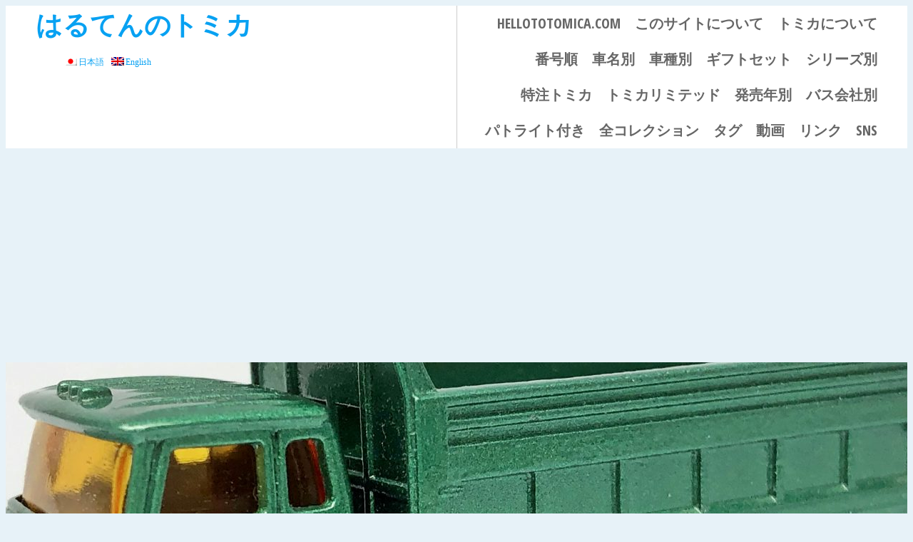

--- FILE ---
content_type: text/html; charset=UTF-8
request_url: https://hellototomica.com/tomica/t0520112/
body_size: 12841
content:
<!DOCTYPE html>
<html dir="ltr" lang="ja" prefix="og: https://ogp.me/ns#">
<head>
<meta charset="UTF-8">
<meta name="viewport" content="width=device-width, initial-scale=1">
<link rel="profile" href="https://gmpg.org/xfn/11">
<link rel="pingback" href="https://hellototomica.com/xmlrpc.php">

<title>52-1 日野 ダンプ・カー | はるてんのトミカ</title>
	<style>img:is([sizes="auto" i], [sizes^="auto," i]) { contain-intrinsic-size: 3000px 1500px }</style>
	
		<!-- All in One SEO 4.9.3 - aioseo.com -->
	<meta name="robots" content="max-image-preview:large" />
	<meta name="author" content="haruten"/>
	<link rel="canonical" href="https://hellototomica.com/tomica/t0520112/" />
	<meta name="generator" content="All in One SEO (AIOSEO) 4.9.3" />
		<meta property="og:locale" content="ja_JP" />
		<meta property="og:site_name" content="はるてんのトミカ" />
		<meta property="og:type" content="article" />
		<meta property="og:title" content="52-1 日野 ダンプ・カー | はるてんのトミカ" />
		<meta property="og:url" content="https://hellototomica.com/tomica/t0520112/" />
		<meta property="fb:app_id" content="508151159578464" />
		<meta property="og:image" content="https://hellototomica.com/wp-content/uploads/2019/10/IMG_9877.jpg" />
		<meta property="og:image:secure_url" content="https://hellototomica.com/wp-content/uploads/2019/10/IMG_9877.jpg" />
		<meta property="og:image:width" content="4032" />
		<meta property="og:image:height" content="3024" />
		<meta property="article:published_time" content="2019-10-14T13:32:16+00:00" />
		<meta property="article:modified_time" content="2019-10-14T13:32:16+00:00" />
		<meta name="twitter:card" content="summary" />
		<meta name="twitter:title" content="52-1 日野 ダンプ・カー | はるてんのトミカ" />
		<meta name="twitter:image" content="https://hellototomica.com/wp-content/uploads/2019/10/IMG_9877.jpg" />
		<script type="application/ld+json" class="aioseo-schema">
			{"@context":"https:\/\/schema.org","@graph":[{"@type":"Article","@id":"https:\/\/hellototomica.com\/tomica\/t0520112\/#article","name":"52-1 \u65e5\u91ce \u30c0\u30f3\u30d7\u30fb\u30ab\u30fc | \u306f\u308b\u3066\u3093\u306e\u30c8\u30df\u30ab","headline":"52-1 \u65e5\u91ce \u30c0\u30f3\u30d7\u30fb\u30ab\u30fc","author":{"@id":"https:\/\/hellototomica.com\/author\/haruten\/#author"},"publisher":{"@id":"https:\/\/hellototomica.com\/#organization"},"image":{"@type":"ImageObject","url":"https:\/\/hellototomica.com\/wp-content\/uploads\/2019\/10\/IMG_9877.jpg","width":4032,"height":3024,"caption":"52-1 HINO TIPPER TRUCK"},"datePublished":"2019-10-14T22:32:16+09:00","dateModified":"2019-10-14T22:32:16+09:00","inLanguage":"ja","mainEntityOfPage":{"@id":"https:\/\/hellototomica.com\/tomica\/t0520112\/#webpage"},"isPartOf":{"@id":"https:\/\/hellototomica.com\/tomica\/t0520112\/#webpage"},"articleSection":"\u30c8\u30df\u30ab, 01DOMESTIC (\u56fd\u7523\u8eca), \u30ec\u30f3\u30b8\u30e3\u30fc, \u65e5\u91ce, 052-01 \u65e5\u91ce \u30c0\u30f3\u30d7\u30fb\u30ab\u30fc, \u30c0\u30f3\u30d7\u30ab\u30fc, 1973\u5e74\u767a\u58f2"},{"@type":"BreadcrumbList","@id":"https:\/\/hellototomica.com\/tomica\/t0520112\/#breadcrumblist","itemListElement":[{"@type":"ListItem","@id":"https:\/\/hellototomica.com#listItem","position":1,"name":"Home","item":"https:\/\/hellototomica.com","nextItem":{"@type":"ListItem","@id":"https:\/\/hellototomica.com\/category\/tomica\/#listItem","name":"\u30c8\u30df\u30ab"}},{"@type":"ListItem","@id":"https:\/\/hellototomica.com\/category\/tomica\/#listItem","position":2,"name":"\u30c8\u30df\u30ab","item":"https:\/\/hellototomica.com\/category\/tomica\/","nextItem":{"@type":"ListItem","@id":"https:\/\/hellototomica.com\/tomica\/t0520112\/#listItem","name":"52-1 \u65e5\u91ce \u30c0\u30f3\u30d7\u30fb\u30ab\u30fc"},"previousItem":{"@type":"ListItem","@id":"https:\/\/hellototomica.com#listItem","name":"Home"}},{"@type":"ListItem","@id":"https:\/\/hellototomica.com\/tomica\/t0520112\/#listItem","position":3,"name":"52-1 \u65e5\u91ce \u30c0\u30f3\u30d7\u30fb\u30ab\u30fc","previousItem":{"@type":"ListItem","@id":"https:\/\/hellototomica.com\/category\/tomica\/#listItem","name":"\u30c8\u30df\u30ab"}}]},{"@type":"Organization","@id":"https:\/\/hellototomica.com\/#organization","name":"\u306f\u308b\u3066\u3093\u306e\u30c8\u30df\u30ab","description":"\u306f\u308b\u3066\u3093\u306e\u30c8\u30df\u30ab\u30b3\u30ec\u30af\u30b7\u30e7\u30f3","url":"https:\/\/hellototomica.com\/"},{"@type":"Person","@id":"https:\/\/hellototomica.com\/author\/haruten\/#author","url":"https:\/\/hellototomica.com\/author\/haruten\/","name":"haruten","image":{"@type":"ImageObject","@id":"https:\/\/hellototomica.com\/tomica\/t0520112\/#authorImage","url":"https:\/\/secure.gravatar.com\/avatar\/0f0b5765e2394241536d9b16d13fc052?s=96&d=mm&r=g","width":96,"height":96,"caption":"haruten"}},{"@type":"WebPage","@id":"https:\/\/hellototomica.com\/tomica\/t0520112\/#webpage","url":"https:\/\/hellototomica.com\/tomica\/t0520112\/","name":"52-1 \u65e5\u91ce \u30c0\u30f3\u30d7\u30fb\u30ab\u30fc | \u306f\u308b\u3066\u3093\u306e\u30c8\u30df\u30ab","inLanguage":"ja","isPartOf":{"@id":"https:\/\/hellototomica.com\/#website"},"breadcrumb":{"@id":"https:\/\/hellototomica.com\/tomica\/t0520112\/#breadcrumblist"},"author":{"@id":"https:\/\/hellototomica.com\/author\/haruten\/#author"},"creator":{"@id":"https:\/\/hellototomica.com\/author\/haruten\/#author"},"image":{"@type":"ImageObject","url":"https:\/\/hellototomica.com\/wp-content\/uploads\/2019\/10\/IMG_9877.jpg","@id":"https:\/\/hellototomica.com\/tomica\/t0520112\/#mainImage","width":4032,"height":3024,"caption":"52-1 HINO TIPPER TRUCK"},"primaryImageOfPage":{"@id":"https:\/\/hellototomica.com\/tomica\/t0520112\/#mainImage"},"datePublished":"2019-10-14T22:32:16+09:00","dateModified":"2019-10-14T22:32:16+09:00"},{"@type":"WebSite","@id":"https:\/\/hellototomica.com\/#website","url":"https:\/\/hellototomica.com\/","name":"\u306f\u308b\u3066\u3093\u306e\u30c8\u30df\u30ab","description":"\u306f\u308b\u3066\u3093\u306e\u30c8\u30df\u30ab\u30b3\u30ec\u30af\u30b7\u30e7\u30f3","inLanguage":"ja","publisher":{"@id":"https:\/\/hellototomica.com\/#organization"}}]}
		</script>
		<!-- All in One SEO -->

<link rel='dns-prefetch' href='//fonts.googleapis.com' />
<link rel="alternate" type="application/rss+xml" title="はるてんのトミカ &raquo; フィード" href="https://hellototomica.com/feed/" />
<link rel="alternate" type="application/rss+xml" title="はるてんのトミカ &raquo; コメントフィード" href="https://hellototomica.com/comments/feed/" />
<link rel="alternate" type="application/rss+xml" title="はるてんのトミカ &raquo; 52-1 日野 ダンプ・カー のコメントのフィード" href="https://hellototomica.com/tomica/t0520112/feed/" />
		<!-- This site uses the Google Analytics by ExactMetrics plugin v8.11.1 - Using Analytics tracking - https://www.exactmetrics.com/ -->
							<script src="//www.googletagmanager.com/gtag/js?id=G-N3K6H75Z1R"  data-cfasync="false" data-wpfc-render="false" type="text/javascript" async></script>
			<script data-cfasync="false" data-wpfc-render="false" type="text/javascript">
				var em_version = '8.11.1';
				var em_track_user = true;
				var em_no_track_reason = '';
								var ExactMetricsDefaultLocations = {"page_location":"https:\/\/hellototomica.com\/tomica\/t0520112\/"};
								if ( typeof ExactMetricsPrivacyGuardFilter === 'function' ) {
					var ExactMetricsLocations = (typeof ExactMetricsExcludeQuery === 'object') ? ExactMetricsPrivacyGuardFilter( ExactMetricsExcludeQuery ) : ExactMetricsPrivacyGuardFilter( ExactMetricsDefaultLocations );
				} else {
					var ExactMetricsLocations = (typeof ExactMetricsExcludeQuery === 'object') ? ExactMetricsExcludeQuery : ExactMetricsDefaultLocations;
				}

								var disableStrs = [
										'ga-disable-G-N3K6H75Z1R',
									];

				/* Function to detect opted out users */
				function __gtagTrackerIsOptedOut() {
					for (var index = 0; index < disableStrs.length; index++) {
						if (document.cookie.indexOf(disableStrs[index] + '=true') > -1) {
							return true;
						}
					}

					return false;
				}

				/* Disable tracking if the opt-out cookie exists. */
				if (__gtagTrackerIsOptedOut()) {
					for (var index = 0; index < disableStrs.length; index++) {
						window[disableStrs[index]] = true;
					}
				}

				/* Opt-out function */
				function __gtagTrackerOptout() {
					for (var index = 0; index < disableStrs.length; index++) {
						document.cookie = disableStrs[index] + '=true; expires=Thu, 31 Dec 2099 23:59:59 UTC; path=/';
						window[disableStrs[index]] = true;
					}
				}

				if ('undefined' === typeof gaOptout) {
					function gaOptout() {
						__gtagTrackerOptout();
					}
				}
								window.dataLayer = window.dataLayer || [];

				window.ExactMetricsDualTracker = {
					helpers: {},
					trackers: {},
				};
				if (em_track_user) {
					function __gtagDataLayer() {
						dataLayer.push(arguments);
					}

					function __gtagTracker(type, name, parameters) {
						if (!parameters) {
							parameters = {};
						}

						if (parameters.send_to) {
							__gtagDataLayer.apply(null, arguments);
							return;
						}

						if (type === 'event') {
														parameters.send_to = exactmetrics_frontend.v4_id;
							var hookName = name;
							if (typeof parameters['event_category'] !== 'undefined') {
								hookName = parameters['event_category'] + ':' + name;
							}

							if (typeof ExactMetricsDualTracker.trackers[hookName] !== 'undefined') {
								ExactMetricsDualTracker.trackers[hookName](parameters);
							} else {
								__gtagDataLayer('event', name, parameters);
							}
							
						} else {
							__gtagDataLayer.apply(null, arguments);
						}
					}

					__gtagTracker('js', new Date());
					__gtagTracker('set', {
						'developer_id.dNDMyYj': true,
											});
					if ( ExactMetricsLocations.page_location ) {
						__gtagTracker('set', ExactMetricsLocations);
					}
										__gtagTracker('config', 'G-N3K6H75Z1R', {"forceSSL":"true"} );
										window.gtag = __gtagTracker;										(function () {
						/* https://developers.google.com/analytics/devguides/collection/analyticsjs/ */
						/* ga and __gaTracker compatibility shim. */
						var noopfn = function () {
							return null;
						};
						var newtracker = function () {
							return new Tracker();
						};
						var Tracker = function () {
							return null;
						};
						var p = Tracker.prototype;
						p.get = noopfn;
						p.set = noopfn;
						p.send = function () {
							var args = Array.prototype.slice.call(arguments);
							args.unshift('send');
							__gaTracker.apply(null, args);
						};
						var __gaTracker = function () {
							var len = arguments.length;
							if (len === 0) {
								return;
							}
							var f = arguments[len - 1];
							if (typeof f !== 'object' || f === null || typeof f.hitCallback !== 'function') {
								if ('send' === arguments[0]) {
									var hitConverted, hitObject = false, action;
									if ('event' === arguments[1]) {
										if ('undefined' !== typeof arguments[3]) {
											hitObject = {
												'eventAction': arguments[3],
												'eventCategory': arguments[2],
												'eventLabel': arguments[4],
												'value': arguments[5] ? arguments[5] : 1,
											}
										}
									}
									if ('pageview' === arguments[1]) {
										if ('undefined' !== typeof arguments[2]) {
											hitObject = {
												'eventAction': 'page_view',
												'page_path': arguments[2],
											}
										}
									}
									if (typeof arguments[2] === 'object') {
										hitObject = arguments[2];
									}
									if (typeof arguments[5] === 'object') {
										Object.assign(hitObject, arguments[5]);
									}
									if ('undefined' !== typeof arguments[1].hitType) {
										hitObject = arguments[1];
										if ('pageview' === hitObject.hitType) {
											hitObject.eventAction = 'page_view';
										}
									}
									if (hitObject) {
										action = 'timing' === arguments[1].hitType ? 'timing_complete' : hitObject.eventAction;
										hitConverted = mapArgs(hitObject);
										__gtagTracker('event', action, hitConverted);
									}
								}
								return;
							}

							function mapArgs(args) {
								var arg, hit = {};
								var gaMap = {
									'eventCategory': 'event_category',
									'eventAction': 'event_action',
									'eventLabel': 'event_label',
									'eventValue': 'event_value',
									'nonInteraction': 'non_interaction',
									'timingCategory': 'event_category',
									'timingVar': 'name',
									'timingValue': 'value',
									'timingLabel': 'event_label',
									'page': 'page_path',
									'location': 'page_location',
									'title': 'page_title',
									'referrer' : 'page_referrer',
								};
								for (arg in args) {
																		if (!(!args.hasOwnProperty(arg) || !gaMap.hasOwnProperty(arg))) {
										hit[gaMap[arg]] = args[arg];
									} else {
										hit[arg] = args[arg];
									}
								}
								return hit;
							}

							try {
								f.hitCallback();
							} catch (ex) {
							}
						};
						__gaTracker.create = newtracker;
						__gaTracker.getByName = newtracker;
						__gaTracker.getAll = function () {
							return [];
						};
						__gaTracker.remove = noopfn;
						__gaTracker.loaded = true;
						window['__gaTracker'] = __gaTracker;
					})();
									} else {
										console.log("");
					(function () {
						function __gtagTracker() {
							return null;
						}

						window['__gtagTracker'] = __gtagTracker;
						window['gtag'] = __gtagTracker;
					})();
									}
			</script>
							<!-- / Google Analytics by ExactMetrics -->
		<link rel='stylesheet' id='wp-block-library-css' href='https://hellototomica.com/wp-includes/css/dist/block-library/style.min.css?ver=6.7.4' type='text/css' media='all' />
<link rel='stylesheet' id='aioseo/css/src/vue/standalone/blocks/table-of-contents/global.scss-css' href='https://hellototomica.com/wp-content/plugins/all-in-one-seo-pack/dist/Lite/assets/css/table-of-contents/global.e90f6d47.css?ver=4.9.3' type='text/css' media='all' />
<style id='classic-theme-styles-inline-css' type='text/css'>
/*! This file is auto-generated */
.wp-block-button__link{color:#fff;background-color:#32373c;border-radius:9999px;box-shadow:none;text-decoration:none;padding:calc(.667em + 2px) calc(1.333em + 2px);font-size:1.125em}.wp-block-file__button{background:#32373c;color:#fff;text-decoration:none}
</style>
<style id='global-styles-inline-css' type='text/css'>
:root{--wp--preset--aspect-ratio--square: 1;--wp--preset--aspect-ratio--4-3: 4/3;--wp--preset--aspect-ratio--3-4: 3/4;--wp--preset--aspect-ratio--3-2: 3/2;--wp--preset--aspect-ratio--2-3: 2/3;--wp--preset--aspect-ratio--16-9: 16/9;--wp--preset--aspect-ratio--9-16: 9/16;--wp--preset--color--black: #000000;--wp--preset--color--cyan-bluish-gray: #abb8c3;--wp--preset--color--white: #ffffff;--wp--preset--color--pale-pink: #f78da7;--wp--preset--color--vivid-red: #cf2e2e;--wp--preset--color--luminous-vivid-orange: #ff6900;--wp--preset--color--luminous-vivid-amber: #fcb900;--wp--preset--color--light-green-cyan: #7bdcb5;--wp--preset--color--vivid-green-cyan: #00d084;--wp--preset--color--pale-cyan-blue: #8ed1fc;--wp--preset--color--vivid-cyan-blue: #0693e3;--wp--preset--color--vivid-purple: #9b51e0;--wp--preset--gradient--vivid-cyan-blue-to-vivid-purple: linear-gradient(135deg,rgba(6,147,227,1) 0%,rgb(155,81,224) 100%);--wp--preset--gradient--light-green-cyan-to-vivid-green-cyan: linear-gradient(135deg,rgb(122,220,180) 0%,rgb(0,208,130) 100%);--wp--preset--gradient--luminous-vivid-amber-to-luminous-vivid-orange: linear-gradient(135deg,rgba(252,185,0,1) 0%,rgba(255,105,0,1) 100%);--wp--preset--gradient--luminous-vivid-orange-to-vivid-red: linear-gradient(135deg,rgba(255,105,0,1) 0%,rgb(207,46,46) 100%);--wp--preset--gradient--very-light-gray-to-cyan-bluish-gray: linear-gradient(135deg,rgb(238,238,238) 0%,rgb(169,184,195) 100%);--wp--preset--gradient--cool-to-warm-spectrum: linear-gradient(135deg,rgb(74,234,220) 0%,rgb(151,120,209) 20%,rgb(207,42,186) 40%,rgb(238,44,130) 60%,rgb(251,105,98) 80%,rgb(254,248,76) 100%);--wp--preset--gradient--blush-light-purple: linear-gradient(135deg,rgb(255,206,236) 0%,rgb(152,150,240) 100%);--wp--preset--gradient--blush-bordeaux: linear-gradient(135deg,rgb(254,205,165) 0%,rgb(254,45,45) 50%,rgb(107,0,62) 100%);--wp--preset--gradient--luminous-dusk: linear-gradient(135deg,rgb(255,203,112) 0%,rgb(199,81,192) 50%,rgb(65,88,208) 100%);--wp--preset--gradient--pale-ocean: linear-gradient(135deg,rgb(255,245,203) 0%,rgb(182,227,212) 50%,rgb(51,167,181) 100%);--wp--preset--gradient--electric-grass: linear-gradient(135deg,rgb(202,248,128) 0%,rgb(113,206,126) 100%);--wp--preset--gradient--midnight: linear-gradient(135deg,rgb(2,3,129) 0%,rgb(40,116,252) 100%);--wp--preset--font-size--small: 13px;--wp--preset--font-size--medium: 20px;--wp--preset--font-size--large: 36px;--wp--preset--font-size--x-large: 42px;--wp--preset--spacing--20: 0.44rem;--wp--preset--spacing--30: 0.67rem;--wp--preset--spacing--40: 1rem;--wp--preset--spacing--50: 1.5rem;--wp--preset--spacing--60: 2.25rem;--wp--preset--spacing--70: 3.38rem;--wp--preset--spacing--80: 5.06rem;--wp--preset--shadow--natural: 6px 6px 9px rgba(0, 0, 0, 0.2);--wp--preset--shadow--deep: 12px 12px 50px rgba(0, 0, 0, 0.4);--wp--preset--shadow--sharp: 6px 6px 0px rgba(0, 0, 0, 0.2);--wp--preset--shadow--outlined: 6px 6px 0px -3px rgba(255, 255, 255, 1), 6px 6px rgba(0, 0, 0, 1);--wp--preset--shadow--crisp: 6px 6px 0px rgba(0, 0, 0, 1);}:where(.is-layout-flex){gap: 0.5em;}:where(.is-layout-grid){gap: 0.5em;}body .is-layout-flex{display: flex;}.is-layout-flex{flex-wrap: wrap;align-items: center;}.is-layout-flex > :is(*, div){margin: 0;}body .is-layout-grid{display: grid;}.is-layout-grid > :is(*, div){margin: 0;}:where(.wp-block-columns.is-layout-flex){gap: 2em;}:where(.wp-block-columns.is-layout-grid){gap: 2em;}:where(.wp-block-post-template.is-layout-flex){gap: 1.25em;}:where(.wp-block-post-template.is-layout-grid){gap: 1.25em;}.has-black-color{color: var(--wp--preset--color--black) !important;}.has-cyan-bluish-gray-color{color: var(--wp--preset--color--cyan-bluish-gray) !important;}.has-white-color{color: var(--wp--preset--color--white) !important;}.has-pale-pink-color{color: var(--wp--preset--color--pale-pink) !important;}.has-vivid-red-color{color: var(--wp--preset--color--vivid-red) !important;}.has-luminous-vivid-orange-color{color: var(--wp--preset--color--luminous-vivid-orange) !important;}.has-luminous-vivid-amber-color{color: var(--wp--preset--color--luminous-vivid-amber) !important;}.has-light-green-cyan-color{color: var(--wp--preset--color--light-green-cyan) !important;}.has-vivid-green-cyan-color{color: var(--wp--preset--color--vivid-green-cyan) !important;}.has-pale-cyan-blue-color{color: var(--wp--preset--color--pale-cyan-blue) !important;}.has-vivid-cyan-blue-color{color: var(--wp--preset--color--vivid-cyan-blue) !important;}.has-vivid-purple-color{color: var(--wp--preset--color--vivid-purple) !important;}.has-black-background-color{background-color: var(--wp--preset--color--black) !important;}.has-cyan-bluish-gray-background-color{background-color: var(--wp--preset--color--cyan-bluish-gray) !important;}.has-white-background-color{background-color: var(--wp--preset--color--white) !important;}.has-pale-pink-background-color{background-color: var(--wp--preset--color--pale-pink) !important;}.has-vivid-red-background-color{background-color: var(--wp--preset--color--vivid-red) !important;}.has-luminous-vivid-orange-background-color{background-color: var(--wp--preset--color--luminous-vivid-orange) !important;}.has-luminous-vivid-amber-background-color{background-color: var(--wp--preset--color--luminous-vivid-amber) !important;}.has-light-green-cyan-background-color{background-color: var(--wp--preset--color--light-green-cyan) !important;}.has-vivid-green-cyan-background-color{background-color: var(--wp--preset--color--vivid-green-cyan) !important;}.has-pale-cyan-blue-background-color{background-color: var(--wp--preset--color--pale-cyan-blue) !important;}.has-vivid-cyan-blue-background-color{background-color: var(--wp--preset--color--vivid-cyan-blue) !important;}.has-vivid-purple-background-color{background-color: var(--wp--preset--color--vivid-purple) !important;}.has-black-border-color{border-color: var(--wp--preset--color--black) !important;}.has-cyan-bluish-gray-border-color{border-color: var(--wp--preset--color--cyan-bluish-gray) !important;}.has-white-border-color{border-color: var(--wp--preset--color--white) !important;}.has-pale-pink-border-color{border-color: var(--wp--preset--color--pale-pink) !important;}.has-vivid-red-border-color{border-color: var(--wp--preset--color--vivid-red) !important;}.has-luminous-vivid-orange-border-color{border-color: var(--wp--preset--color--luminous-vivid-orange) !important;}.has-luminous-vivid-amber-border-color{border-color: var(--wp--preset--color--luminous-vivid-amber) !important;}.has-light-green-cyan-border-color{border-color: var(--wp--preset--color--light-green-cyan) !important;}.has-vivid-green-cyan-border-color{border-color: var(--wp--preset--color--vivid-green-cyan) !important;}.has-pale-cyan-blue-border-color{border-color: var(--wp--preset--color--pale-cyan-blue) !important;}.has-vivid-cyan-blue-border-color{border-color: var(--wp--preset--color--vivid-cyan-blue) !important;}.has-vivid-purple-border-color{border-color: var(--wp--preset--color--vivid-purple) !important;}.has-vivid-cyan-blue-to-vivid-purple-gradient-background{background: var(--wp--preset--gradient--vivid-cyan-blue-to-vivid-purple) !important;}.has-light-green-cyan-to-vivid-green-cyan-gradient-background{background: var(--wp--preset--gradient--light-green-cyan-to-vivid-green-cyan) !important;}.has-luminous-vivid-amber-to-luminous-vivid-orange-gradient-background{background: var(--wp--preset--gradient--luminous-vivid-amber-to-luminous-vivid-orange) !important;}.has-luminous-vivid-orange-to-vivid-red-gradient-background{background: var(--wp--preset--gradient--luminous-vivid-orange-to-vivid-red) !important;}.has-very-light-gray-to-cyan-bluish-gray-gradient-background{background: var(--wp--preset--gradient--very-light-gray-to-cyan-bluish-gray) !important;}.has-cool-to-warm-spectrum-gradient-background{background: var(--wp--preset--gradient--cool-to-warm-spectrum) !important;}.has-blush-light-purple-gradient-background{background: var(--wp--preset--gradient--blush-light-purple) !important;}.has-blush-bordeaux-gradient-background{background: var(--wp--preset--gradient--blush-bordeaux) !important;}.has-luminous-dusk-gradient-background{background: var(--wp--preset--gradient--luminous-dusk) !important;}.has-pale-ocean-gradient-background{background: var(--wp--preset--gradient--pale-ocean) !important;}.has-electric-grass-gradient-background{background: var(--wp--preset--gradient--electric-grass) !important;}.has-midnight-gradient-background{background: var(--wp--preset--gradient--midnight) !important;}.has-small-font-size{font-size: var(--wp--preset--font-size--small) !important;}.has-medium-font-size{font-size: var(--wp--preset--font-size--medium) !important;}.has-large-font-size{font-size: var(--wp--preset--font-size--large) !important;}.has-x-large-font-size{font-size: var(--wp--preset--font-size--x-large) !important;}
:where(.wp-block-post-template.is-layout-flex){gap: 1.25em;}:where(.wp-block-post-template.is-layout-grid){gap: 1.25em;}
:where(.wp-block-columns.is-layout-flex){gap: 2em;}:where(.wp-block-columns.is-layout-grid){gap: 2em;}
:root :where(.wp-block-pullquote){font-size: 1.5em;line-height: 1.6;}
</style>
<link rel='stylesheet' id='parent-style-css' href='https://hellototomica.com/wp-content/themes/pictorico/style.css?ver=6.7.4' type='text/css' media='all' />
<link rel='stylesheet' id='child-style-css' href='https://hellototomica.com/wp-content/themes/pictorico-child/style.css?ver=6.7.4' type='text/css' media='all' />
<link rel='stylesheet' id='pictorico-style-css' href='https://hellototomica.com/wp-content/themes/pictorico-child/style.css?ver=6.7.4' type='text/css' media='all' />
<link rel='stylesheet' id='genericons-css' href='https://hellototomica.com/wp-content/themes/pictorico/genericons/genericons.css?ver=3.0.3' type='text/css' media='all' />
<link rel='stylesheet' id='pictorico-open-sans-condensed-css' href='https://fonts.googleapis.com/css?family=Open+Sans+Condensed%3A300%2C300italic%2C700&#038;subset=latin%2Clatin-ext&#038;ver=6.7.4' type='text/css' media='all' />
<link rel='stylesheet' id='pictorico-pt-serif-css' href='https://fonts.googleapis.com/css?family=PT+Serif%3A400%2C700%2C400italic%2C700italic&#038;ver=6.7.4' type='text/css' media='all' />
<link rel='stylesheet' id='__EPYT__style-css' href='https://hellototomica.com/wp-content/plugins/youtube-embed-plus/styles/ytprefs.min.css?ver=14.2.4' type='text/css' media='all' />
<style id='__EPYT__style-inline-css' type='text/css'>

                .epyt-gallery-thumb {
                        width: 33.333%;
                }
                
</style>
		<script>function _bs_getParameterByName(e,i){i||(i=window.location.href),e=e.replace(/[\[\]]/g,"\\$&");var a=new RegExp("[?&]"+e+"(=([^&#]*)|&|#|$)").exec(i);return a?a[2]?decodeURIComponent(a[2].replace(/\+/g," ")):"":null}function _bs_setCookie(e,i){var a="";if(days){var o=new Date;o.setTime(o.getTime()+24*days*60*60*1e3),a="; expires="+o.toUTCString()}document.cookie=e+"="+i+a+"; path=/"}function _bsReadCookie(e){for(var i=e+"=",a=document.cookie.split(";"),o=0;o<a.length;o++){for(var t=a[o];" "==t.charAt(0);)t=t.substring(1,t.length);if(0==t.indexOf(i))return t.substring(i.length,t.length)}return null}var ua=navigator.userAgent||navigator.vendor||window.opera;(/(android|bb\d+|meego).+mobile|avantgo|bada\/|blackberry|blazer|compal|elaine|fennec|hiptop|iemobile|ip(hone|od)|iris|kindle|lge |maemo|midp|mmp|mobile.+firefox|netfront|opera m(ob|in)i|palm( os)?|phone|p(ixi|re)\/|plucker|pocket|psp|series(4|6)0|symbian|treo|up\.(browser|link)|vodafone|wap|windows ce|xda|xiino|android|ipad|playbook|silk/i.test(ua)||/1207|6310|6590|3gso|4thp|50[1-6]i|770s|802s|a wa|abac|ac(er|oo|s\-)|ai(ko|rn)|al(av|ca|co)|amoi|an(ex|ny|yw)|aptu|ar(ch|go)|as(te|us)|attw|au(di|\-m|r |s )|avan|be(ck|ll|nq)|bi(lb|rd)|bl(ac|az)|br(e|v)w|bumb|bw\-(n|u)|c55\/|capi|ccwa|cdm\-|cell|chtm|cldc|cmd\-|co(mp|nd)|craw|da(it|ll|ng)|dbte|dc\-s|devi|dica|dmob|do(c|p)o|ds(12|\-d)|el(49|ai)|em(l2|ul)|er(ic|k0)|esl8|ez([4-7]0|os|wa|ze)|fetc|fly(\-|_)|g1 u|g560|gene|gf\-5|g\-mo|go(\.w|od)|gr(ad|un)|haie|hcit|hd\-(m|p|t)|hei\-|hi(pt|ta)|hp( i|ip)|hs\-c|ht(c(\-| |_|a|g|p|s|t)|tp)|hu(aw|tc)|i\-(20|go|ma)|i230|iac( |\-|\/)|ibro|idea|ig01|ikom|im1k|inno|ipaq|iris|ja(t|v)a|jbro|jemu|jigs|kddi|keji|kgt( |\/)|klon|kpt |kwc\-|kyo(c|k)|le(no|xi)|lg( g|\/(k|l|u)|50|54|\-[a-w])|libw|lynx|m1\-w|m3ga|m50\/|ma(te|ui|xo)|mc(01|21|ca)|m\-cr|me(rc|ri)|mi(o8|oa|ts)|mmef|mo(01|02|bi|de|do|t(\-| |o|v)|zz)|mt(50|p1|v )|mwbp|mywa|n10[0-2]|n20[2-3]|n30(0|2)|n50(0|2|5)|n7(0(0|1)|10)|ne((c|m)\-|on|tf|wf|wg|wt)|nok(6|i)|nzph|o2im|op(ti|wv)|oran|owg1|p800|pan(a|d|t)|pdxg|pg(13|\-([1-8]|c))|phil|pire|pl(ay|uc)|pn\-2|po(ck|rt|se)|prox|psio|pt\-g|qa\-a|qc(07|12|21|32|60|\-[2-7]|i\-)|qtek|r380|r600|raks|rim9|ro(ve|zo)|s55\/|sa(ge|ma|mm|ms|ny|va)|sc(01|h\-|oo|p\-)|sdk\/|se(c(\-|0|1)|47|mc|nd|ri)|sgh\-|shar|sie(\-|m)|sk\-0|sl(45|id)|sm(al|ar|b3|it|t5)|so(ft|ny)|sp(01|h\-|v\-|v )|sy(01|mb)|t2(18|50)|t6(00|10|18)|ta(gt|lk)|tcl\-|tdg\-|tel(i|m)|tim\-|t\-mo|to(pl|sh)|ts(70|m\-|m3|m5)|tx\-9|up(\.b|g1|si)|utst|v400|v750|veri|vi(rg|te)|vk(40|5[0-3]|\-v)|vm40|voda|vulc|vx(52|53|60|61|70|80|81|83|85|98)|w3c(\-| )|webc|whit|wi(g |nc|nw)|wmlb|wonu|x700|yas\-|your|zeto|zte\-/i.test(ua.substr(0,4)))&&(_bs_getParameterByName("bamp-skip-redirect")?_bs_setCookie("bamp-skip-redirect",1):_bsReadCookie("bamp-skip-redirect")||(window.location.href="https://hellototomica.com/tomica/t0520112/amp/"));</script><script type="text/javascript" src="https://hellototomica.com/wp-content/plugins/google-analytics-dashboard-for-wp/assets/js/frontend-gtag.min.js?ver=8.11.1" id="exactmetrics-frontend-script-js" async="async" data-wp-strategy="async"></script>
<script data-cfasync="false" data-wpfc-render="false" type="text/javascript" id='exactmetrics-frontend-script-js-extra'>/* <![CDATA[ */
var exactmetrics_frontend = {"js_events_tracking":"true","download_extensions":"zip,mp3,mpeg,pdf,docx,pptx,xlsx,rar","inbound_paths":"[{\"path\":\"\\\/go\\\/\",\"label\":\"affiliate\"},{\"path\":\"\\\/recommend\\\/\",\"label\":\"affiliate\"}]","home_url":"https:\/\/hellototomica.com","hash_tracking":"false","v4_id":"G-N3K6H75Z1R"};/* ]]> */
</script>
<script type="text/javascript" src="https://hellototomica.com/wp-includes/js/jquery/jquery.min.js?ver=3.7.1" id="jquery-core-js"></script>
<script type="text/javascript" src="https://hellototomica.com/wp-includes/js/jquery/jquery-migrate.min.js?ver=3.4.1" id="jquery-migrate-js"></script>
<script type="text/javascript" id="__ytprefs__-js-extra">
/* <![CDATA[ */
var _EPYT_ = {"ajaxurl":"https:\/\/hellototomica.com\/wp-admin\/admin-ajax.php","security":"4cccc1d331","gallery_scrolloffset":"20","eppathtoscripts":"https:\/\/hellototomica.com\/wp-content\/plugins\/youtube-embed-plus\/scripts\/","eppath":"https:\/\/hellototomica.com\/wp-content\/plugins\/youtube-embed-plus\/","epresponsiveselector":"[\"iframe.__youtube_prefs_widget__\"]","epdovol":"1","version":"14.2.4","evselector":"iframe.__youtube_prefs__[src], iframe[src*=\"youtube.com\/embed\/\"], iframe[src*=\"youtube-nocookie.com\/embed\/\"]","ajax_compat":"","maxres_facade":"eager","ytapi_load":"light","pause_others":"","stopMobileBuffer":"1","facade_mode":"","not_live_on_channel":""};
/* ]]> */
</script>
<script type="text/javascript" src="https://hellototomica.com/wp-content/plugins/youtube-embed-plus/scripts/ytprefs.min.js?ver=14.2.4" id="__ytprefs__-js"></script>
<link rel="https://api.w.org/" href="https://hellototomica.com/wp-json/" /><link rel="alternate" title="JSON" type="application/json" href="https://hellototomica.com/wp-json/wp/v2/posts/16554" /><link rel="EditURI" type="application/rsd+xml" title="RSD" href="https://hellototomica.com/xmlrpc.php?rsd" />
<meta name="generator" content="WordPress 6.7.4" />
<link rel='shortlink' href='https://hellototomica.com/?p=16554' />
<link rel="alternate" title="oEmbed (JSON)" type="application/json+oembed" href="https://hellototomica.com/wp-json/oembed/1.0/embed?url=https%3A%2F%2Fhellototomica.com%2Ftomica%2Ft0520112%2F" />
<link rel="alternate" title="oEmbed (XML)" type="text/xml+oembed" href="https://hellototomica.com/wp-json/oembed/1.0/embed?url=https%3A%2F%2Fhellototomica.com%2Ftomica%2Ft0520112%2F&#038;format=xml" />
			<link rel="amphtml" href="https://hellototomica.com/tomica/t0520112/amp/"/>
			<!-- start Simple Custom CSS and JS -->
<meta name="google-site-verification" content="vifGahuLVO8CesnfyXUv_ec82Kb-zHpFXYMqWkbD1V4" /><!-- end Simple Custom CSS and JS -->
<!-- start Simple Custom CSS and JS -->
<style type="text/css">
body{
  font-family: '游ゴシック体', 'Yu Gothic', YuGothic, 'ヒラギノ角ゴシック Pro', 'Hiragino Kaku Gothic Pro', メイリオ, Meiryo, Osaka, 'ＭＳ Ｐゴシック', 'MS PGothic', Georgia, "Bitstream Charter", serif;
}
h1.page-title{
  font-family: '游ゴシック体', 'Yu Gothic', YuGothic, 'ヒラギノ角ゴシック Pro', 'Hiragino Kaku Gothic Pro', メイリオ, Meiryo, Osaka, 'ＭＳ Ｐゴシック', 'MS PGothic', Georgia, "Bitstream Charter", serif;
  font-style: normal;
}
p.entry-content {
  color: #222222;
}
a.entry-content {
  color: #222222;
}</style>
<!-- end Simple Custom CSS and JS -->
<!-- start Simple Custom CSS and JS -->
<style type="text/css">
.posted-on {
  height: 0;
  visibility: hidden;
  padding: 0 0 0 0;
}
.entry-meta {
  height: 0;
  visibility: hidden;
  padding: 0px 15px;
}
</style>
<!-- end Simple Custom CSS and JS -->
<!-- Global site tag (gtag.js) - Google Analytics -->
<script async src="https://www.googletagmanager.com/gtag/js?id=UA-1819763-1"></script>
<script async src="//pagead2.googlesyndication.com/pagead/js/adsbygoogle.js"></script><meta property="og:description" content="   " />
<style type="text/css">
.qtranxs_flag_ja {background-image: url(https://hellototomica.com/wp-content/plugins/qtranslate-x/flags/jp.png); background-repeat: no-repeat;}
.qtranxs_flag_en {background-image: url(https://hellototomica.com/wp-content/plugins/qtranslate-x/flags/gb.png); background-repeat: no-repeat;}
</style>
<link hreflang="ja" href="https://hellototomica.com/tomica/t0520112/?lang=ja" rel="alternate" />
<link hreflang="en" href="https://hellototomica.com/tomica/t0520112/?lang=en" rel="alternate" />
<link hreflang="x-default" href="https://hellototomica.com/tomica/t0520112/" rel="alternate" />
<meta name="generator" content="qTranslate-X 3.4.6.8" />
<link rel="icon" href="https://hellototomica.com/wp-content/uploads/2017/10/cropped-hellototomica_com-icon-60x60.jpg" sizes="32x32" />
<link rel="icon" href="https://hellototomica.com/wp-content/uploads/2017/10/cropped-hellototomica_com-icon-300x300.jpg" sizes="192x192" />
<link rel="apple-touch-icon" href="https://hellototomica.com/wp-content/uploads/2017/10/cropped-hellototomica_com-icon-300x300.jpg" />
<meta name="msapplication-TileImage" content="https://hellototomica.com/wp-content/uploads/2017/10/cropped-hellototomica_com-icon-300x300.jpg" />
		<style type="text/css" id="wp-custom-css">
			.entry-header {
	font-size: 100%;
}
.entry-content {
	font-size: 110%;
}
.taxonomy-description {
	display: none;
}

.entry-date {
	display: none;
}

div .entry-meta {
	display: none;
}		</style>
		</head>

<body class="post-template-default single single-post postid-16554 single-format-standard">
<div id="page" class="hfeed site">

	<header id="masthead" class="site-header" role="banner">
		<div class="site-header-inner">
			<div class="site-branding">
				<h1 class="site-title"><a href="https://hellototomica.com/" rel="home">はるてんのトミカ</a></h1>
				<h2 class="site-description">はるてんのトミカコレクション</h2>
<style type="text/css">
.site-branding ul { margin: 0; }
.site-branding ul li
{
display: inline !important; /* horizontal list, use "list-item" or other appropriate value for vertical list */
list-style-type: none; /* use "initial" or other to enable bullets */
font-size: 12px;
margin: 0 5px 0 0; /* adjust spacing between items */
/* opacity: 0.5; */
-o-transition: 1s ease opacity;
-moz-transition: 1s ease opacity;
-webkit-transition: 1s ease opacity;
transition: 1s ease opacity;
}
/* .qtranxs_widget ul li span { margin: 0 5px 0 0; } */ /* other way to control spacing */
.qtranxs_widget ul li.active { opacity: 0.8; }
.qtranxs_widget ul li:hover { opacity: 1; }
.qtranxs_widget img { box-shadow: none; vertical-align: middle; display: initial; }
.qtranxs_flag { height:12px; width:18px; display:block; }
.qtranxs_flag_and_text { padding-left:20px; }
.qtranxs_flag span { display:none; }
</style>

<ul class="language-chooser language-chooser-both qtranxs_language_chooser" id="qtranslate-3-chooser">
<li class="active"><a href="https://hellototomica.com/tomica/t0520112/?lang=ja" class="qtranxs_flag_ja qtranxs_flag_and_text" title="日本語 (ja)"><span>日本語</span></a></li>
<li><a href="https://hellototomica.com/tomica/t0520112/?lang=en" class="qtranxs_flag_en qtranxs_flag_and_text" title="English (en)"><span>English</span></a></li>
</ul><div class="qtranxs_widget_end"></div>

			</div>
			<nav id="site-navigation" class="main-navigation" role="navigation">
				<h1 class="menu-toggle"><span class="screen-reader-text">メニュー</span></h1>
				<a class="skip-link screen-reader-text" href="#content">コンテンツへスキップ</a>

				<div class="menu-%e3%82%ab%e3%82%b9%e3%82%bf%e3%83%a0%e3%83%a1%e3%83%8b%e3%83%a5%e3%83%bc-container"><ul id="menu-%e3%82%ab%e3%82%b9%e3%82%bf%e3%83%a0%e3%83%a1%e3%83%8b%e3%83%a5%e3%83%bc" class="menu"><li id="menu-item-101" class="menu-item menu-item-type-custom menu-item-object-custom menu-item-home menu-item-101"><a href="https://hellototomica.com/">HELLOTOTOMICA.COM</a></li>
<li id="menu-item-579" class="menu-item menu-item-type-post_type menu-item-object-page menu-item-579"><a href="https://hellototomica.com/about-this-site/">このサイトについて</a></li>
<li id="menu-item-687" class="menu-item menu-item-type-post_type menu-item-object-page menu-item-687"><a href="https://hellototomica.com/about-tomica/">トミカについて</a></li>
<li id="menu-item-337" class="menu-item menu-item-type-post_type menu-item-object-page menu-item-337"><a href="https://hellototomica.com/list-by-tomica-no/">番号順</a></li>
<li id="menu-item-1097" class="menu-item menu-item-type-post_type menu-item-object-page menu-item-1097"><a href="https://hellototomica.com/list-by-car-name/">車名別</a></li>
<li id="menu-item-338" class="menu-item menu-item-type-post_type menu-item-object-page menu-item-338"><a href="https://hellototomica.com/list-by-type/">車種別</a></li>
<li id="menu-item-1102" class="menu-item menu-item-type-post_type menu-item-object-page menu-item-1102"><a href="https://hellototomica.com/giftset-list/">ギフトセット</a></li>
<li id="menu-item-2211" class="menu-item menu-item-type-post_type menu-item-object-page menu-item-2211"><a href="https://hellototomica.com/series-list/">シリーズ別</a></li>
<li id="menu-item-531" class="menu-item menu-item-type-post_type menu-item-object-page menu-item-531"><a href="https://hellototomica.com/list-by-orderer/">特注トミカ</a></li>
<li id="menu-item-17393" class="menu-item menu-item-type-post_type menu-item-object-page menu-item-17393"><a href="https://hellototomica.com/tomica-limited/">トミカリミテッド</a></li>
<li id="menu-item-17392" class="menu-item menu-item-type-post_type menu-item-object-page menu-item-17392"><a href="https://hellototomica.com/regular-tomica/">発売年別</a></li>
<li id="menu-item-6209" class="menu-item menu-item-type-post_type menu-item-object-page menu-item-6209"><a href="https://hellototomica.com/bus-company-list/">バス会社別</a></li>
<li id="menu-item-6290" class="menu-item menu-item-type-post_type menu-item-object-page menu-item-6290"><a href="https://hellototomica.com/patolite-list/">パトライト付き</a></li>
<li id="menu-item-7029" class="menu-item menu-item-type-post_type menu-item-object-page menu-item-7029"><a href="https://hellototomica.com/entire-collection/">全コレクション</a></li>
<li id="menu-item-339" class="menu-item menu-item-type-post_type menu-item-object-page menu-item-339"><a href="https://hellototomica.com/tags/">タグ</a></li>
<li id="menu-item-6768" class="menu-item menu-item-type-post_type menu-item-object-page menu-item-6768"><a href="https://hellototomica.com/youtube/">動画</a></li>
<li id="menu-item-601" class="menu-item menu-item-type-post_type menu-item-object-page menu-item-601"><a href="https://hellototomica.com/links/">リンク</a></li>
<li id="menu-item-96" class="menu-item menu-item-type-post_type menu-item-object-page menu-item-96"><a href="https://hellototomica.com/sns/">SNS</a></li>
</ul></div>			</nav><!-- #site-navigation -->
		</div>
	</header><!-- #masthead -->
<!-- com1 -->
	<!-- com2 -->
	<div id="content" class="site-content">

	<div id="primary" class="content-area">
		<main id="main" class="site-main" role="main">

		
			<article id="post-16554" class="has-thumbnail post-16554 post type-post status-publish format-standard has-post-thumbnail hentry category-tomica carname-domestic carname-ranger carname-hino productno-052-01-hino-tipper-truck cartype-dump-truck regular-released-in-1973">

	<header class="entry-header">
									<div class="entry-thumbnail" style="background-image: url(https://hellototomica.com/wp-content/uploads/2019/10/IMG_9877-1500x525.jpg);"></div>
							<h1 class="entry-title">52-1 日野 ダンプ・カー</h1>
	</header><!-- .entry-header -->
	<div class="entry-meta">
				<span class="posted-on"><a href="https://hellototomica.com/tomica/t0520112/" rel="bookmark"><time class="entry-date published" datetime="2019-10-14T22:32:16+00:00">2019年10月14日</time></a></span><span class="byline"><span class="sep"> &bull; </span><span class="author vcard"><a class="url fn n" href="https://hellototomica.com/author/haruten/">haruten</a></span></span>	</div><!-- .entry-meta -->
	<div class="entry-content">
		<p>52-1-12</p>
[<a href="/productno/052-01-hino-tipper-truck/">052-01 日野 ダンプ・カー</a>]
<br>
[<a href="/carname/hino/">日野</a>]
[<a href="/carname/ranger/">レンジャー</a>]
<br>
[<a href="/cartype/dump-truck/">ダンプカー</a>]
<br>
			</div><!-- .entry-content -->

	<footer class="entry-footer">
		<span class="permalink-bookmark"><a href="https://hellototomica.com/tomica/t0520112/" rel="bookmark">パーマリンクをブックマークする</a></span>
			</footer><!-- .entry-footer -->
</article><!-- #post-## -->

			
<div id="comments" class="comments-area">

	
	
	
		<div id="respond" class="comment-respond">
		<h3 id="reply-title" class="comment-reply-title">コメントを残す <small><a rel="nofollow" id="cancel-comment-reply-link" href="/tomica/t0520112/#respond" style="display:none;">コメントをキャンセル</a></small></h3><form action="https://hellototomica.com/wp-comments-post.php" method="post" id="commentform" class="comment-form" novalidate><p class="comment-notes"><span id="email-notes">メールアドレスが公開されることはありません。</span> <span class="required-field-message"><span class="required">※</span> が付いている欄は必須項目です</span></p><p class="comment-form-comment"><label for="comment">コメント <span class="required">※</span></label> <textarea id="comment" name="comment" cols="45" rows="8" maxlength="65525" required></textarea></p><p class="comment-form-author"><label for="author">名前 <span class="required">※</span></label> <input id="author" name="author" type="text" value="" size="30" maxlength="245" autocomplete="name" required /></p>
<p class="comment-form-email"><label for="email">メール <span class="required">※</span></label> <input id="email" name="email" type="email" value="" size="30" maxlength="100" aria-describedby="email-notes" autocomplete="email" required /></p>
<p class="comment-form-url"><label for="url">サイト</label> <input id="url" name="url" type="url" value="" size="30" maxlength="200" autocomplete="url" /></p>
<p class="form-submit"><input name="submit" type="submit" id="submit" class="submit" value="コメントを送信" /> <input type='hidden' name='comment_post_ID' value='16554' id='comment_post_ID' />
<input type='hidden' name='comment_parent' id='comment_parent' value='0' />
</p><p style="display: none;"><input type="hidden" id="akismet_comment_nonce" name="akismet_comment_nonce" value="3808935408" /></p><p style="display: none !important;" class="akismet-fields-container" data-prefix="ak_"><label>&#916;<textarea name="ak_hp_textarea" cols="45" rows="8" maxlength="100"></textarea></label><input type="hidden" id="ak_js_1" name="ak_js" value="144"/><script>document.getElementById( "ak_js_1" ).setAttribute( "value", ( new Date() ).getTime() );</script></p></form>	</div><!-- #respond -->
	<p class="akismet_comment_form_privacy_notice">このサイトはスパムを低減するために Akismet を使っています。<a href="https://akismet.com/privacy/" target="_blank" rel="nofollow noopener">コメントデータの処理方法の詳細はこちらをご覧ください</a>。</p>
</div><!-- #comments -->

				<nav class="navigation post-navigation" role="navigation">
		<h1 class="screen-reader-text">投稿ナビゲーション</h1>
		<div class="nav-links">
			<div class="nav-previous"><a href="https://hellototomica.com/tomica/t0300402/" rel="prev"><span class="meta-nav"></span> 30-4 ホンダ クイントインテグラ</a></div><div class="nav-next"><a href="https://hellototomica.com/tomica/tf460109/" rel="next">F46-1 ブガッティ クーペ ド ビル <span class="meta-nav"></span></a></div>		</div><!-- .nav-links -->
	</nav><!-- .navigation -->
	
		
		</main><!-- #main -->
	</div><!-- #primary -->


	</div><!-- #content -->
				<div id="secondary" class="widget-areas" role="complementary">
		<div class="widget-areas-inner">
							<div class="widget-area">
					<aside id="search-3" class="widget widget_search"><h1 class="widget-title">検索</h1><form role="search" method="get" class="search-form" action="https://hellototomica.com/">
				<label>
					<span class="screen-reader-text">検索:</span>
					<input type="search" class="search-field" placeholder="検索&hellip;" value="" name="s" />
				</label>
				<input type="submit" class="search-submit" value="検索" />
			</form></aside><aside id="custom_html-5" class="widget_text widget widget_custom_html"><div class="textwidget custom-html-widget"><script async src="//pagead2.googlesyndication.com/pagead/js/adsbygoogle.js"></script>
<!-- httomica-responsive-1 -->
<ins class="adsbygoogle"
     style="display:block"
     data-ad-client="ca-pub-4545685120779681"
     data-ad-slot="1418698159"
     data-ad-format="auto"></ins>
<script>
(adsbygoogle = window.adsbygoogle || []).push({});
</script></div></aside>				</div>
														</div>
	</div><!-- #secondary -->
		<footer id="colophon" class="site-footer" role="contentinfo">
		<div class="site-info">
			<a href="https://ja.wordpress.org/">Proudly powered by WordPress</a>
			<span class="sep"> &bull; </span>
			Theme: Pictorico by <a href="http://wordpress.com/themes/pictorico/" rel="designer">WordPress.com</a>.		</div><!-- .site-info -->
	</footer><!-- #colophon -->
</div><!-- #page -->

<script type="text/javascript" src="https://hellototomica.com/wp-content/themes/pictorico/js/navigation.js?ver=20120206" id="pictorico-navigation-js"></script>
<script type="text/javascript" src="https://hellototomica.com/wp-content/themes/pictorico/js/skip-link-focus-fix.js?ver=20130115" id="pictorico-skip-link-focus-fix-js"></script>
<script type="text/javascript" src="https://hellototomica.com/wp-includes/js/comment-reply.min.js?ver=6.7.4" id="comment-reply-js" async="async" data-wp-strategy="async"></script>
<script type="text/javascript" src="https://hellototomica.com/wp-content/plugins/youtube-embed-plus/scripts/fitvids.min.js?ver=14.2.4" id="__ytprefsfitvids__-js"></script>
<script defer type="text/javascript" src="https://hellototomica.com/wp-content/plugins/akismet/_inc/akismet-frontend.js?ver=1767837694" id="akismet-frontend-js"></script>

</body>
</html>


--- FILE ---
content_type: text/html; charset=utf-8
request_url: https://www.google.com/recaptcha/api2/aframe
body_size: 268
content:
<!DOCTYPE HTML><html><head><meta http-equiv="content-type" content="text/html; charset=UTF-8"></head><body><script nonce="LA6Gqtmzzv891PL1nqy2YQ">/** Anti-fraud and anti-abuse applications only. See google.com/recaptcha */ try{var clients={'sodar':'https://pagead2.googlesyndication.com/pagead/sodar?'};window.addEventListener("message",function(a){try{if(a.source===window.parent){var b=JSON.parse(a.data);var c=clients[b['id']];if(c){var d=document.createElement('img');d.src=c+b['params']+'&rc='+(localStorage.getItem("rc::a")?sessionStorage.getItem("rc::b"):"");window.document.body.appendChild(d);sessionStorage.setItem("rc::e",parseInt(sessionStorage.getItem("rc::e")||0)+1);localStorage.setItem("rc::h",'1769912360545');}}}catch(b){}});window.parent.postMessage("_grecaptcha_ready", "*");}catch(b){}</script></body></html>

--- FILE ---
content_type: text/css
request_url: https://hellototomica.com/wp-content/themes/pictorico-child/style.css?ver=6.7.4
body_size: 542
content:
/*
Theme Name: Pictorico Child
Theme URI: https://wordpress.com/themes/pictorico-child/
Description: AA single-column, grid-based theme with large featured images and a
 post slider, perfect for a photoblogging or travel site.
Version: 1.09.6
Author: Automattic
Author URI: https://wordpress.com/themes/
Template: pictorico
Text Domain: pictorico-child
License: GNU General Public License v2 or later
License URI: http://www.gnu.org/licenses/gpl-2.0.html
Tags: custom-background, custom-colors, custom-header, custom-menu, editor-style
, featured-image-header, featured-images, grid-layout, one-column, photography,
post-formats, rtl-language-support, sticky-post, translation-ready
*/

.blog .site-content .entry-meta,
.archive .site-content .entry-meta,
.search .site-content .entry-meta {
  padding-top: 0;
  padding-bottom: 0;
}

.entry-title a{
  font-size: 1.0em;
}

.site-branding {
  border-right: 0px solid #fff;
  float: left;
  max-width: 50%;
  padding-right: 0px;
}

.language-chooser {
  padding-top: 10px;
  padding-bottom: 10px;
}

/* comment area */
.comment-form-author label,
.comment-form-email label,
.comment-form-url label,
.comment-form-comment label {
  position: static;
}

.comment-form label {
  width: auto;
}
